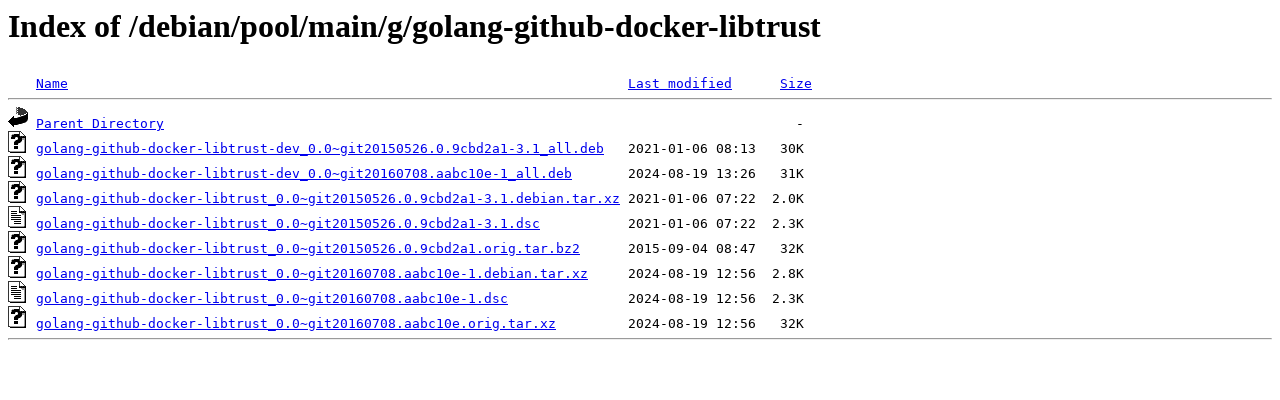

--- FILE ---
content_type: text/html;charset=ISO-8859-1
request_url: http://ftp.jp.debian.org/debian/pool/main/g/golang-github-docker-libtrust/
body_size: 2442
content:
<!DOCTYPE HTML PUBLIC "-//W3C//DTD HTML 3.2 Final//EN">
<html>
 <head>
  <title>Index of /debian/pool/main/g/golang-github-docker-libtrust</title>
 </head>
 <body>
<h1>Index of /debian/pool/main/g/golang-github-docker-libtrust</h1>
<pre><img src="/icons/blank.gif" alt="Icon "> <a href="?C=N;O=D">Name</a>                                                                      <a href="?C=M;O=A">Last modified</a>      <a href="?C=S;O=A">Size</a>  <hr><img src="/icons/back.gif" alt="[PARENTDIR]"> <a href="/debian/pool/main/g/">Parent Directory</a>                                                                               -   
<img src="/icons/unknown.gif" alt="[   ]"> <a href="golang-github-docker-libtrust-dev_0.0~git20150526.0.9cbd2a1-3.1_all.deb">golang-github-docker-libtrust-dev_0.0~git20150526.0.9cbd2a1-3.1_all.deb</a>   2021-01-06 08:13   30K  
<img src="/icons/unknown.gif" alt="[   ]"> <a href="golang-github-docker-libtrust-dev_0.0~git20160708.aabc10e-1_all.deb">golang-github-docker-libtrust-dev_0.0~git20160708.aabc10e-1_all.deb</a>       2024-08-19 13:26   31K  
<img src="/icons/unknown.gif" alt="[   ]"> <a href="golang-github-docker-libtrust_0.0~git20150526.0.9cbd2a1-3.1.debian.tar.xz">golang-github-docker-libtrust_0.0~git20150526.0.9cbd2a1-3.1.debian.tar.xz</a> 2021-01-06 07:22  2.0K  
<img src="/icons/text.gif" alt="[TXT]"> <a href="golang-github-docker-libtrust_0.0~git20150526.0.9cbd2a1-3.1.dsc">golang-github-docker-libtrust_0.0~git20150526.0.9cbd2a1-3.1.dsc</a>           2021-01-06 07:22  2.3K  
<img src="/icons/unknown.gif" alt="[   ]"> <a href="golang-github-docker-libtrust_0.0~git20150526.0.9cbd2a1.orig.tar.bz2">golang-github-docker-libtrust_0.0~git20150526.0.9cbd2a1.orig.tar.bz2</a>      2015-09-04 08:47   32K  
<img src="/icons/unknown.gif" alt="[   ]"> <a href="golang-github-docker-libtrust_0.0~git20160708.aabc10e-1.debian.tar.xz">golang-github-docker-libtrust_0.0~git20160708.aabc10e-1.debian.tar.xz</a>     2024-08-19 12:56  2.8K  
<img src="/icons/text.gif" alt="[TXT]"> <a href="golang-github-docker-libtrust_0.0~git20160708.aabc10e-1.dsc">golang-github-docker-libtrust_0.0~git20160708.aabc10e-1.dsc</a>               2024-08-19 12:56  2.3K  
<img src="/icons/unknown.gif" alt="[   ]"> <a href="golang-github-docker-libtrust_0.0~git20160708.aabc10e.orig.tar.xz">golang-github-docker-libtrust_0.0~git20160708.aabc10e.orig.tar.xz</a>         2024-08-19 12:56   32K  
<hr></pre>
</body></html>
